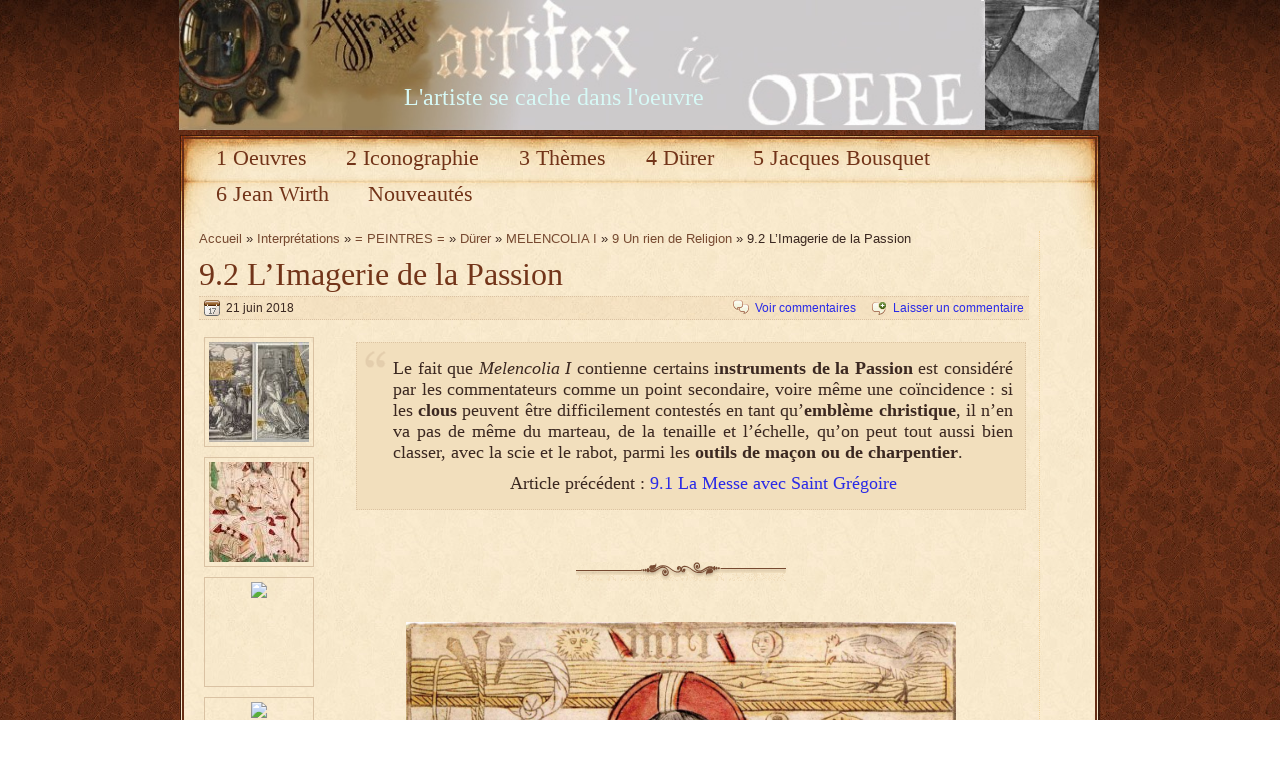

--- FILE ---
content_type: text/html; charset=UTF-8
request_url: https://artifexinopere.com/blog/interpr/peintres/durer/melencolia-i/9-un-rien-de-religion/9-2-limagerie-de-la-passion/
body_size: 17919
content:
<!DOCTYPE html> 
<html lang="fr-FR" >

<head>
	<meta http-equiv="Content-Type" content="text/html; charset=UTF-8" />
	
	<!-- Global site tag (gtag.js) - Google Analytics ajouté le 22/04/2002--> 
<script async src="https://www.googletagmanager.com/gtag/js?id=G-0HXMBW5G2C"></script>
<script>
  window.dataLayer = window.dataLayer || [];
  function gtag(){dataLayer.push(arguments);}
  gtag('js', new Date());

  gtag('config', 'G-0HXMBW5G2C');
</script>


<title>9.2 L&rsquo;Imagerie de la Passion -  9 Un rien de Religion -  - artifexinopere</title>

    <meta http-equiv="content-type" content="text/html; charset=UTF-8" />
	<meta name="viewport" content="width=device-width, initial-scale=0.4, maximum-scale=3.0, minimum-scale=0.4">
			<meta name="description" content="9.2 L&rsquo;Imagerie de la Passion  - Le fait que Melencolia I contienne certains instruments de la Passion est considéré par les commentateurs comme un point secondaire, voire même une coïncidence. La Messe de Saint Grégoire nous fournit la preuve du contraire.
. 9 Un rien de Religion" />
		<meta name="keywords" content=" 9 Un rien de Religion" />
		

	<style type="text/css" media="screen">
		@import url( https://artifexinopere.com/wp-content/themes/aesthete/style.css );
	</style>
	
	<link rel="alternate" type="application/rss+xml" title="RSS 2.0" href="https://artifexinopere.com/feed/" />
	<link rel="alternate" type="text/xml" title="RSS .92" href="https://artifexinopere.com/feed/rss/" />
	<link rel="alternate" type="application/atom+xml" title="Atom 0.3" href="https://artifexinopere.com/feed/atom/" />
	<link rel="pingback" href="https://artifexinopere.com/xmlrpc.php" />

	<script type="text/javascript" src="https://artifexinopere.com/wp-content/themes/aesthete/js/base64.js"></script>

		<link rel='archives' title='janvier 2026' href='https://artifexinopere.com/blog/2026/01/' />
	<link rel='archives' title='décembre 2025' href='https://artifexinopere.com/blog/2025/12/' />
	<link rel='archives' title='novembre 2025' href='https://artifexinopere.com/blog/2025/11/' />
	<link rel='archives' title='septembre 2025' href='https://artifexinopere.com/blog/2025/09/' />
	<link rel='archives' title='août 2025' href='https://artifexinopere.com/blog/2025/08/' />
	<link rel='archives' title='juillet 2025' href='https://artifexinopere.com/blog/2025/07/' />
	<link rel='archives' title='juin 2025' href='https://artifexinopere.com/blog/2025/06/' />
	<link rel='archives' title='mai 2025' href='https://artifexinopere.com/blog/2025/05/' />
	<link rel='archives' title='avril 2025' href='https://artifexinopere.com/blog/2025/04/' />
	<link rel='archives' title='mars 2025' href='https://artifexinopere.com/blog/2025/03/' />
	<link rel='archives' title='février 2025' href='https://artifexinopere.com/blog/2025/02/' />
	<link rel='archives' title='janvier 2025' href='https://artifexinopere.com/blog/2025/01/' />
	<link rel='archives' title='décembre 2024' href='https://artifexinopere.com/blog/2024/12/' />
	<link rel='archives' title='novembre 2024' href='https://artifexinopere.com/blog/2024/11/' />
	<link rel='archives' title='octobre 2024' href='https://artifexinopere.com/blog/2024/10/' />
	<link rel='archives' title='septembre 2024' href='https://artifexinopere.com/blog/2024/09/' />
	<link rel='archives' title='juin 2024' href='https://artifexinopere.com/blog/2024/06/' />
	<link rel='archives' title='avril 2024' href='https://artifexinopere.com/blog/2024/04/' />
	<link rel='archives' title='février 2024' href='https://artifexinopere.com/blog/2024/02/' />
	<link rel='archives' title='janvier 2024' href='https://artifexinopere.com/blog/2024/01/' />
	<link rel='archives' title='décembre 2023' href='https://artifexinopere.com/blog/2023/12/' />
	<link rel='archives' title='novembre 2023' href='https://artifexinopere.com/blog/2023/11/' />
	<link rel='archives' title='octobre 2023' href='https://artifexinopere.com/blog/2023/10/' />
	<link rel='archives' title='août 2023' href='https://artifexinopere.com/blog/2023/08/' />
	<link rel='archives' title='juillet 2023' href='https://artifexinopere.com/blog/2023/07/' />
	<link rel='archives' title='juin 2023' href='https://artifexinopere.com/blog/2023/06/' />
	<link rel='archives' title='mars 2023' href='https://artifexinopere.com/blog/2023/03/' />
	<link rel='archives' title='février 2023' href='https://artifexinopere.com/blog/2023/02/' />
	<link rel='archives' title='décembre 2022' href='https://artifexinopere.com/blog/2022/12/' />
	<link rel='archives' title='novembre 2022' href='https://artifexinopere.com/blog/2022/11/' />
	<link rel='archives' title='septembre 2022' href='https://artifexinopere.com/blog/2022/09/' />
	<link rel='archives' title='juillet 2022' href='https://artifexinopere.com/blog/2022/07/' />
	<link rel='archives' title='juin 2022' href='https://artifexinopere.com/blog/2022/06/' />
	<link rel='archives' title='mai 2022' href='https://artifexinopere.com/blog/2022/05/' />
	<link rel='archives' title='avril 2022' href='https://artifexinopere.com/blog/2022/04/' />
	<link rel='archives' title='mars 2022' href='https://artifexinopere.com/blog/2022/03/' />
	<link rel='archives' title='novembre 2021' href='https://artifexinopere.com/blog/2021/11/' />
	<link rel='archives' title='octobre 2021' href='https://artifexinopere.com/blog/2021/10/' />
	<link rel='archives' title='septembre 2021' href='https://artifexinopere.com/blog/2021/09/' />
	<link rel='archives' title='mai 2021' href='https://artifexinopere.com/blog/2021/05/' />
	<link rel='archives' title='avril 2021' href='https://artifexinopere.com/blog/2021/04/' />
	<link rel='archives' title='mars 2021' href='https://artifexinopere.com/blog/2021/03/' />
	<link rel='archives' title='février 2021' href='https://artifexinopere.com/blog/2021/02/' />
	<link rel='archives' title='décembre 2020' href='https://artifexinopere.com/blog/2020/12/' />
	<link rel='archives' title='novembre 2020' href='https://artifexinopere.com/blog/2020/11/' />
	<link rel='archives' title='octobre 2020' href='https://artifexinopere.com/blog/2020/10/' />
	<link rel='archives' title='septembre 2020' href='https://artifexinopere.com/blog/2020/09/' />
	<link rel='archives' title='août 2020' href='https://artifexinopere.com/blog/2020/08/' />
	<link rel='archives' title='juillet 2020' href='https://artifexinopere.com/blog/2020/07/' />
	<link rel='archives' title='juin 2020' href='https://artifexinopere.com/blog/2020/06/' />
	<link rel='archives' title='mai 2020' href='https://artifexinopere.com/blog/2020/05/' />
	<link rel='archives' title='avril 2020' href='https://artifexinopere.com/blog/2020/04/' />
	<link rel='archives' title='mars 2020' href='https://artifexinopere.com/blog/2020/03/' />
	<link rel='archives' title='février 2020' href='https://artifexinopere.com/blog/2020/02/' />
	<link rel='archives' title='janvier 2020' href='https://artifexinopere.com/blog/2020/01/' />
	<link rel='archives' title='décembre 2019' href='https://artifexinopere.com/blog/2019/12/' />
	<link rel='archives' title='novembre 2019' href='https://artifexinopere.com/blog/2019/11/' />
	<link rel='archives' title='octobre 2019' href='https://artifexinopere.com/blog/2019/10/' />
	<link rel='archives' title='septembre 2019' href='https://artifexinopere.com/blog/2019/09/' />
	<link rel='archives' title='août 2019' href='https://artifexinopere.com/blog/2019/08/' />
	<link rel='archives' title='juillet 2019' href='https://artifexinopere.com/blog/2019/07/' />
	<link rel='archives' title='juin 2019' href='https://artifexinopere.com/blog/2019/06/' />
	<link rel='archives' title='mai 2019' href='https://artifexinopere.com/blog/2019/05/' />
	<link rel='archives' title='mars 2019' href='https://artifexinopere.com/blog/2019/03/' />
	<link rel='archives' title='août 2018' href='https://artifexinopere.com/blog/2018/08/' />
	<link rel='archives' title='juillet 2018' href='https://artifexinopere.com/blog/2018/07/' />
	<link rel='archives' title='juin 2018' href='https://artifexinopere.com/blog/2018/06/' />
	<link rel='archives' title='mai 2018' href='https://artifexinopere.com/blog/2018/05/' />
	<link rel='archives' title='avril 2018' href='https://artifexinopere.com/blog/2018/04/' />
	<link rel='archives' title='mars 2018' href='https://artifexinopere.com/blog/2018/03/' />
	<link rel='archives' title='février 2018' href='https://artifexinopere.com/blog/2018/02/' />
	<link rel='archives' title='janvier 2018' href='https://artifexinopere.com/blog/2018/01/' />
	<link rel='archives' title='décembre 2017' href='https://artifexinopere.com/blog/2017/12/' />
	<link rel='archives' title='novembre 2017' href='https://artifexinopere.com/blog/2017/11/' />
	<link rel='archives' title='août 2017' href='https://artifexinopere.com/blog/2017/08/' />
	<link rel='archives' title='juillet 2017' href='https://artifexinopere.com/blog/2017/07/' />
	<link rel='archives' title='mai 2017' href='https://artifexinopere.com/blog/2017/05/' />
	<link rel='archives' title='avril 2017' href='https://artifexinopere.com/blog/2017/04/' />
	<link rel='archives' title='mars 2017' href='https://artifexinopere.com/blog/2017/03/' />
	<link rel='archives' title='février 2017' href='https://artifexinopere.com/blog/2017/02/' />
	<link rel='archives' title='janvier 2017' href='https://artifexinopere.com/blog/2017/01/' />
	<link rel='archives' title='décembre 2016' href='https://artifexinopere.com/blog/2016/12/' />
	<link rel='archives' title='octobre 2016' href='https://artifexinopere.com/blog/2016/10/' />
	<link rel='archives' title='septembre 2016' href='https://artifexinopere.com/blog/2016/09/' />
	<link rel='archives' title='mai 2016' href='https://artifexinopere.com/blog/2016/05/' />
	<link rel='archives' title='avril 2016' href='https://artifexinopere.com/blog/2016/04/' />
	<link rel='archives' title='mars 2016' href='https://artifexinopere.com/blog/2016/03/' />
	<link rel='archives' title='janvier 2016' href='https://artifexinopere.com/blog/2016/01/' />
	<link rel='archives' title='décembre 2015' href='https://artifexinopere.com/blog/2015/12/' />
	<link rel='archives' title='octobre 2015' href='https://artifexinopere.com/blog/2015/10/' />
	<link rel='archives' title='septembre 2015' href='https://artifexinopere.com/blog/2015/09/' />
	<link rel='archives' title='août 2015' href='https://artifexinopere.com/blog/2015/08/' />
	<link rel='archives' title='juillet 2015' href='https://artifexinopere.com/blog/2015/07/' />
	<link rel='archives' title='juin 2015' href='https://artifexinopere.com/blog/2015/06/' />
	<link rel='archives' title='mai 2015' href='https://artifexinopere.com/blog/2015/05/' />
	<link rel='archives' title='avril 2015' href='https://artifexinopere.com/blog/2015/04/' />
	<link rel='archives' title='mars 2015' href='https://artifexinopere.com/blog/2015/03/' />
	<link rel='archives' title='décembre 2014' href='https://artifexinopere.com/blog/2014/12/' />
	<link rel='archives' title='novembre 2014' href='https://artifexinopere.com/blog/2014/11/' />
	<link rel='archives' title='octobre 2014' href='https://artifexinopere.com/blog/2014/10/' />
	<link rel='archives' title='septembre 2014' href='https://artifexinopere.com/blog/2014/09/' />
	<link rel='archives' title='août 2014' href='https://artifexinopere.com/blog/2014/08/' />
	<link rel='archives' title='avril 2014' href='https://artifexinopere.com/blog/2014/04/' />
	<link rel='archives' title='mars 2014' href='https://artifexinopere.com/blog/2014/03/' />
	<link rel='archives' title='janvier 2014' href='https://artifexinopere.com/blog/2014/01/' />
	<link rel='archives' title='décembre 2013' href='https://artifexinopere.com/blog/2013/12/' />
	<link rel='archives' title='novembre 2013' href='https://artifexinopere.com/blog/2013/11/' />
	<link rel='archives' title='août 2013' href='https://artifexinopere.com/blog/2013/08/' />
	<link rel='archives' title='décembre 2012' href='https://artifexinopere.com/blog/2012/12/' />
	<link rel='archives' title='novembre 2012' href='https://artifexinopere.com/blog/2012/11/' />
	<link rel='archives' title='octobre 2012' href='https://artifexinopere.com/blog/2012/10/' />
	<link rel='archives' title='septembre 2012' href='https://artifexinopere.com/blog/2012/09/' />
	<link rel='archives' title='août 2012' href='https://artifexinopere.com/blog/2012/08/' />
	<link rel='archives' title='juillet 2012' href='https://artifexinopere.com/blog/2012/07/' />
	<link rel='archives' title='juin 2012' href='https://artifexinopere.com/blog/2012/06/' />
	<link rel='archives' title='avril 2012' href='https://artifexinopere.com/blog/2012/04/' />
	<link rel='archives' title='décembre 2011' href='https://artifexinopere.com/blog/2011/12/' />
	<link rel='archives' title='novembre 2011' href='https://artifexinopere.com/blog/2011/11/' />
	<link rel='archives' title='octobre 2011' href='https://artifexinopere.com/blog/2011/10/' />
	<link rel='archives' title='septembre 2011' href='https://artifexinopere.com/blog/2011/09/' />
	<link rel='archives' title='août 2011' href='https://artifexinopere.com/blog/2011/08/' />
	<link rel='archives' title='juillet 2011' href='https://artifexinopere.com/blog/2011/07/' />
	<link rel='archives' title='mai 2011' href='https://artifexinopere.com/blog/2011/05/' />
	<link rel='archives' title='avril 2011' href='https://artifexinopere.com/blog/2011/04/' />
	<link rel='archives' title='février 2011' href='https://artifexinopere.com/blog/2011/02/' />
	<link rel='archives' title='janvier 2011' href='https://artifexinopere.com/blog/2011/01/' />
		<meta name='robots' content='max-image-preview:large' />
<link rel="alternate" type="application/rss+xml" title="artifexinopere &raquo; 9.2 L&rsquo;Imagerie de la Passion Flux des commentaires" href="https://artifexinopere.com/blog/interpr/peintres/durer/melencolia-i/9-un-rien-de-religion/9-2-limagerie-de-la-passion/feed/" />
<link rel="alternate" title="oEmbed (JSON)" type="application/json+oembed" href="https://artifexinopere.com/wp-json/oembed/1.0/embed?url=https%3A%2F%2Fartifexinopere.com%2Fblog%2Finterpr%2Fpeintres%2Fdurer%2Fmelencolia-i%2F9-un-rien-de-religion%2F9-2-limagerie-de-la-passion%2F" />
<link rel="alternate" title="oEmbed (XML)" type="text/xml+oembed" href="https://artifexinopere.com/wp-json/oembed/1.0/embed?url=https%3A%2F%2Fartifexinopere.com%2Fblog%2Finterpr%2Fpeintres%2Fdurer%2Fmelencolia-i%2F9-un-rien-de-religion%2F9-2-limagerie-de-la-passion%2F&#038;format=xml" />
		
	<style id='wp-img-auto-sizes-contain-inline-css' type='text/css'>
img:is([sizes=auto i],[sizes^="auto," i]){contain-intrinsic-size:3000px 1500px}
/*# sourceURL=wp-img-auto-sizes-contain-inline-css */
</style>
<style id='wp-emoji-styles-inline-css' type='text/css'>

	img.wp-smiley, img.emoji {
		display: inline !important;
		border: none !important;
		box-shadow: none !important;
		height: 1em !important;
		width: 1em !important;
		margin: 0 0.07em !important;
		vertical-align: -0.1em !important;
		background: none !important;
		padding: 0 !important;
	}
/*# sourceURL=wp-emoji-styles-inline-css */
</style>
<style id='wp-block-library-inline-css' type='text/css'>
:root{--wp-block-synced-color:#7a00df;--wp-block-synced-color--rgb:122,0,223;--wp-bound-block-color:var(--wp-block-synced-color);--wp-editor-canvas-background:#ddd;--wp-admin-theme-color:#007cba;--wp-admin-theme-color--rgb:0,124,186;--wp-admin-theme-color-darker-10:#006ba1;--wp-admin-theme-color-darker-10--rgb:0,107,160.5;--wp-admin-theme-color-darker-20:#005a87;--wp-admin-theme-color-darker-20--rgb:0,90,135;--wp-admin-border-width-focus:2px}@media (min-resolution:192dpi){:root{--wp-admin-border-width-focus:1.5px}}.wp-element-button{cursor:pointer}:root .has-very-light-gray-background-color{background-color:#eee}:root .has-very-dark-gray-background-color{background-color:#313131}:root .has-very-light-gray-color{color:#eee}:root .has-very-dark-gray-color{color:#313131}:root .has-vivid-green-cyan-to-vivid-cyan-blue-gradient-background{background:linear-gradient(135deg,#00d084,#0693e3)}:root .has-purple-crush-gradient-background{background:linear-gradient(135deg,#34e2e4,#4721fb 50%,#ab1dfe)}:root .has-hazy-dawn-gradient-background{background:linear-gradient(135deg,#faaca8,#dad0ec)}:root .has-subdued-olive-gradient-background{background:linear-gradient(135deg,#fafae1,#67a671)}:root .has-atomic-cream-gradient-background{background:linear-gradient(135deg,#fdd79a,#004a59)}:root .has-nightshade-gradient-background{background:linear-gradient(135deg,#330968,#31cdcf)}:root .has-midnight-gradient-background{background:linear-gradient(135deg,#020381,#2874fc)}:root{--wp--preset--font-size--normal:16px;--wp--preset--font-size--huge:42px}.has-regular-font-size{font-size:1em}.has-larger-font-size{font-size:2.625em}.has-normal-font-size{font-size:var(--wp--preset--font-size--normal)}.has-huge-font-size{font-size:var(--wp--preset--font-size--huge)}.has-text-align-center{text-align:center}.has-text-align-left{text-align:left}.has-text-align-right{text-align:right}.has-fit-text{white-space:nowrap!important}#end-resizable-editor-section{display:none}.aligncenter{clear:both}.items-justified-left{justify-content:flex-start}.items-justified-center{justify-content:center}.items-justified-right{justify-content:flex-end}.items-justified-space-between{justify-content:space-between}.screen-reader-text{border:0;clip-path:inset(50%);height:1px;margin:-1px;overflow:hidden;padding:0;position:absolute;width:1px;word-wrap:normal!important}.screen-reader-text:focus{background-color:#ddd;clip-path:none;color:#444;display:block;font-size:1em;height:auto;left:5px;line-height:normal;padding:15px 23px 14px;text-decoration:none;top:5px;width:auto;z-index:100000}html :where(.has-border-color){border-style:solid}html :where([style*=border-top-color]){border-top-style:solid}html :where([style*=border-right-color]){border-right-style:solid}html :where([style*=border-bottom-color]){border-bottom-style:solid}html :where([style*=border-left-color]){border-left-style:solid}html :where([style*=border-width]){border-style:solid}html :where([style*=border-top-width]){border-top-style:solid}html :where([style*=border-right-width]){border-right-style:solid}html :where([style*=border-bottom-width]){border-bottom-style:solid}html :where([style*=border-left-width]){border-left-style:solid}html :where(img[class*=wp-image-]){height:auto;max-width:100%}:where(figure){margin:0 0 1em}html :where(.is-position-sticky){--wp-admin--admin-bar--position-offset:var(--wp-admin--admin-bar--height,0px)}@media screen and (max-width:600px){html :where(.is-position-sticky){--wp-admin--admin-bar--position-offset:0px}}

/*# sourceURL=wp-block-library-inline-css */
</style><style id='global-styles-inline-css' type='text/css'>
:root{--wp--preset--aspect-ratio--square: 1;--wp--preset--aspect-ratio--4-3: 4/3;--wp--preset--aspect-ratio--3-4: 3/4;--wp--preset--aspect-ratio--3-2: 3/2;--wp--preset--aspect-ratio--2-3: 2/3;--wp--preset--aspect-ratio--16-9: 16/9;--wp--preset--aspect-ratio--9-16: 9/16;--wp--preset--color--black: #000000;--wp--preset--color--cyan-bluish-gray: #abb8c3;--wp--preset--color--white: #ffffff;--wp--preset--color--pale-pink: #f78da7;--wp--preset--color--vivid-red: #cf2e2e;--wp--preset--color--luminous-vivid-orange: #ff6900;--wp--preset--color--luminous-vivid-amber: #fcb900;--wp--preset--color--light-green-cyan: #7bdcb5;--wp--preset--color--vivid-green-cyan: #00d084;--wp--preset--color--pale-cyan-blue: #8ed1fc;--wp--preset--color--vivid-cyan-blue: #0693e3;--wp--preset--color--vivid-purple: #9b51e0;--wp--preset--gradient--vivid-cyan-blue-to-vivid-purple: linear-gradient(135deg,rgb(6,147,227) 0%,rgb(155,81,224) 100%);--wp--preset--gradient--light-green-cyan-to-vivid-green-cyan: linear-gradient(135deg,rgb(122,220,180) 0%,rgb(0,208,130) 100%);--wp--preset--gradient--luminous-vivid-amber-to-luminous-vivid-orange: linear-gradient(135deg,rgb(252,185,0) 0%,rgb(255,105,0) 100%);--wp--preset--gradient--luminous-vivid-orange-to-vivid-red: linear-gradient(135deg,rgb(255,105,0) 0%,rgb(207,46,46) 100%);--wp--preset--gradient--very-light-gray-to-cyan-bluish-gray: linear-gradient(135deg,rgb(238,238,238) 0%,rgb(169,184,195) 100%);--wp--preset--gradient--cool-to-warm-spectrum: linear-gradient(135deg,rgb(74,234,220) 0%,rgb(151,120,209) 20%,rgb(207,42,186) 40%,rgb(238,44,130) 60%,rgb(251,105,98) 80%,rgb(254,248,76) 100%);--wp--preset--gradient--blush-light-purple: linear-gradient(135deg,rgb(255,206,236) 0%,rgb(152,150,240) 100%);--wp--preset--gradient--blush-bordeaux: linear-gradient(135deg,rgb(254,205,165) 0%,rgb(254,45,45) 50%,rgb(107,0,62) 100%);--wp--preset--gradient--luminous-dusk: linear-gradient(135deg,rgb(255,203,112) 0%,rgb(199,81,192) 50%,rgb(65,88,208) 100%);--wp--preset--gradient--pale-ocean: linear-gradient(135deg,rgb(255,245,203) 0%,rgb(182,227,212) 50%,rgb(51,167,181) 100%);--wp--preset--gradient--electric-grass: linear-gradient(135deg,rgb(202,248,128) 0%,rgb(113,206,126) 100%);--wp--preset--gradient--midnight: linear-gradient(135deg,rgb(2,3,129) 0%,rgb(40,116,252) 100%);--wp--preset--font-size--small: 13px;--wp--preset--font-size--medium: 20px;--wp--preset--font-size--large: 36px;--wp--preset--font-size--x-large: 42px;--wp--preset--spacing--20: 0.44rem;--wp--preset--spacing--30: 0.67rem;--wp--preset--spacing--40: 1rem;--wp--preset--spacing--50: 1.5rem;--wp--preset--spacing--60: 2.25rem;--wp--preset--spacing--70: 3.38rem;--wp--preset--spacing--80: 5.06rem;--wp--preset--shadow--natural: 6px 6px 9px rgba(0, 0, 0, 0.2);--wp--preset--shadow--deep: 12px 12px 50px rgba(0, 0, 0, 0.4);--wp--preset--shadow--sharp: 6px 6px 0px rgba(0, 0, 0, 0.2);--wp--preset--shadow--outlined: 6px 6px 0px -3px rgb(255, 255, 255), 6px 6px rgb(0, 0, 0);--wp--preset--shadow--crisp: 6px 6px 0px rgb(0, 0, 0);}:where(.is-layout-flex){gap: 0.5em;}:where(.is-layout-grid){gap: 0.5em;}body .is-layout-flex{display: flex;}.is-layout-flex{flex-wrap: wrap;align-items: center;}.is-layout-flex > :is(*, div){margin: 0;}body .is-layout-grid{display: grid;}.is-layout-grid > :is(*, div){margin: 0;}:where(.wp-block-columns.is-layout-flex){gap: 2em;}:where(.wp-block-columns.is-layout-grid){gap: 2em;}:where(.wp-block-post-template.is-layout-flex){gap: 1.25em;}:where(.wp-block-post-template.is-layout-grid){gap: 1.25em;}.has-black-color{color: var(--wp--preset--color--black) !important;}.has-cyan-bluish-gray-color{color: var(--wp--preset--color--cyan-bluish-gray) !important;}.has-white-color{color: var(--wp--preset--color--white) !important;}.has-pale-pink-color{color: var(--wp--preset--color--pale-pink) !important;}.has-vivid-red-color{color: var(--wp--preset--color--vivid-red) !important;}.has-luminous-vivid-orange-color{color: var(--wp--preset--color--luminous-vivid-orange) !important;}.has-luminous-vivid-amber-color{color: var(--wp--preset--color--luminous-vivid-amber) !important;}.has-light-green-cyan-color{color: var(--wp--preset--color--light-green-cyan) !important;}.has-vivid-green-cyan-color{color: var(--wp--preset--color--vivid-green-cyan) !important;}.has-pale-cyan-blue-color{color: var(--wp--preset--color--pale-cyan-blue) !important;}.has-vivid-cyan-blue-color{color: var(--wp--preset--color--vivid-cyan-blue) !important;}.has-vivid-purple-color{color: var(--wp--preset--color--vivid-purple) !important;}.has-black-background-color{background-color: var(--wp--preset--color--black) !important;}.has-cyan-bluish-gray-background-color{background-color: var(--wp--preset--color--cyan-bluish-gray) !important;}.has-white-background-color{background-color: var(--wp--preset--color--white) !important;}.has-pale-pink-background-color{background-color: var(--wp--preset--color--pale-pink) !important;}.has-vivid-red-background-color{background-color: var(--wp--preset--color--vivid-red) !important;}.has-luminous-vivid-orange-background-color{background-color: var(--wp--preset--color--luminous-vivid-orange) !important;}.has-luminous-vivid-amber-background-color{background-color: var(--wp--preset--color--luminous-vivid-amber) !important;}.has-light-green-cyan-background-color{background-color: var(--wp--preset--color--light-green-cyan) !important;}.has-vivid-green-cyan-background-color{background-color: var(--wp--preset--color--vivid-green-cyan) !important;}.has-pale-cyan-blue-background-color{background-color: var(--wp--preset--color--pale-cyan-blue) !important;}.has-vivid-cyan-blue-background-color{background-color: var(--wp--preset--color--vivid-cyan-blue) !important;}.has-vivid-purple-background-color{background-color: var(--wp--preset--color--vivid-purple) !important;}.has-black-border-color{border-color: var(--wp--preset--color--black) !important;}.has-cyan-bluish-gray-border-color{border-color: var(--wp--preset--color--cyan-bluish-gray) !important;}.has-white-border-color{border-color: var(--wp--preset--color--white) !important;}.has-pale-pink-border-color{border-color: var(--wp--preset--color--pale-pink) !important;}.has-vivid-red-border-color{border-color: var(--wp--preset--color--vivid-red) !important;}.has-luminous-vivid-orange-border-color{border-color: var(--wp--preset--color--luminous-vivid-orange) !important;}.has-luminous-vivid-amber-border-color{border-color: var(--wp--preset--color--luminous-vivid-amber) !important;}.has-light-green-cyan-border-color{border-color: var(--wp--preset--color--light-green-cyan) !important;}.has-vivid-green-cyan-border-color{border-color: var(--wp--preset--color--vivid-green-cyan) !important;}.has-pale-cyan-blue-border-color{border-color: var(--wp--preset--color--pale-cyan-blue) !important;}.has-vivid-cyan-blue-border-color{border-color: var(--wp--preset--color--vivid-cyan-blue) !important;}.has-vivid-purple-border-color{border-color: var(--wp--preset--color--vivid-purple) !important;}.has-vivid-cyan-blue-to-vivid-purple-gradient-background{background: var(--wp--preset--gradient--vivid-cyan-blue-to-vivid-purple) !important;}.has-light-green-cyan-to-vivid-green-cyan-gradient-background{background: var(--wp--preset--gradient--light-green-cyan-to-vivid-green-cyan) !important;}.has-luminous-vivid-amber-to-luminous-vivid-orange-gradient-background{background: var(--wp--preset--gradient--luminous-vivid-amber-to-luminous-vivid-orange) !important;}.has-luminous-vivid-orange-to-vivid-red-gradient-background{background: var(--wp--preset--gradient--luminous-vivid-orange-to-vivid-red) !important;}.has-very-light-gray-to-cyan-bluish-gray-gradient-background{background: var(--wp--preset--gradient--very-light-gray-to-cyan-bluish-gray) !important;}.has-cool-to-warm-spectrum-gradient-background{background: var(--wp--preset--gradient--cool-to-warm-spectrum) !important;}.has-blush-light-purple-gradient-background{background: var(--wp--preset--gradient--blush-light-purple) !important;}.has-blush-bordeaux-gradient-background{background: var(--wp--preset--gradient--blush-bordeaux) !important;}.has-luminous-dusk-gradient-background{background: var(--wp--preset--gradient--luminous-dusk) !important;}.has-pale-ocean-gradient-background{background: var(--wp--preset--gradient--pale-ocean) !important;}.has-electric-grass-gradient-background{background: var(--wp--preset--gradient--electric-grass) !important;}.has-midnight-gradient-background{background: var(--wp--preset--gradient--midnight) !important;}.has-small-font-size{font-size: var(--wp--preset--font-size--small) !important;}.has-medium-font-size{font-size: var(--wp--preset--font-size--medium) !important;}.has-large-font-size{font-size: var(--wp--preset--font-size--large) !important;}.has-x-large-font-size{font-size: var(--wp--preset--font-size--x-large) !important;}
/*# sourceURL=global-styles-inline-css */
</style>

<style id='classic-theme-styles-inline-css' type='text/css'>
/*! This file is auto-generated */
.wp-block-button__link{color:#fff;background-color:#32373c;border-radius:9999px;box-shadow:none;text-decoration:none;padding:calc(.667em + 2px) calc(1.333em + 2px);font-size:1.125em}.wp-block-file__button{background:#32373c;color:#fff;text-decoration:none}
/*# sourceURL=/wp-includes/css/classic-themes.min.css */
</style>
<link rel='stylesheet' id='wp-paginate-css' href='https://artifexinopere.com/wp-content/plugins/wp-paginate/css/wp-paginate.css?ver=2.2.4' type='text/css' media='screen' />
<link rel='stylesheet' id='dtree.css-css' href='https://artifexinopere.com/wp-content/plugins/wp-dtree-30/wp-dtree.min.css?ver=4.4.5' type='text/css' media='all' />
<script type="text/javascript" src="https://artifexinopere.com/wp-includes/js/jquery/jquery.min.js?ver=3.7.1" id="jquery-core-js"></script>
<script type="text/javascript" src="https://artifexinopere.com/wp-includes/js/jquery/jquery-migrate.min.js?ver=3.4.1" id="jquery-migrate-js"></script>
<script type="text/javascript" src="https://artifexinopere.com/wp-content/plugins/wp-image-zoooom/assets/js/jquery.image_zoom.min.js?ver=1.60" id="image_zoooom-js" defer="defer" data-wp-strategy="defer" fetchpriority="low"></script>
<script type="text/javascript" id="image_zoooom-init-js-extra">
/* <![CDATA[ */
var IZ = {"options":{"lensShape":"round","zoomType":"lens","lensSize":600,"borderSize":1,"borderColour":"#ffffff","cursor":"zoom-in","lensFadeIn":500,"tint":"true","tintColour":"#ffffff","tintOpacity":0.1000000000000000055511151231257827021181583404541015625},"with_woocommerce":"0","exchange_thumbnails":"0","enable_mobile":"1","woo_categories":"0","woo_slider":"0","enable_surecart":"0"};
//# sourceURL=image_zoooom-init-js-extra
/* ]]> */
</script>
<script type="text/javascript" src="https://artifexinopere.com/wp-content/plugins/wp-image-zoooom/assets/js/image_zoom-init.js?ver=1.60" id="image_zoooom-init-js" defer="defer" data-wp-strategy="defer" fetchpriority="low"></script>
<script type="text/javascript" id="dtree-js-extra">
/* <![CDATA[ */
var WPdTreeSettings = {"animate":"1","duration":"250","imgurl":"https://artifexinopere.com/wp-content/plugins/wp-dtree-30/"};
//# sourceURL=dtree-js-extra
/* ]]> */
</script>
<script type="text/javascript" src="https://artifexinopere.com/wp-content/plugins/wp-dtree-30/wp-dtree.min.js?ver=4.4.5" id="dtree-js"></script>
<link rel="https://api.w.org/" href="https://artifexinopere.com/wp-json/" /><link rel="alternate" title="JSON" type="application/json" href="https://artifexinopere.com/wp-json/wp/v2/posts/7050" /><link rel="EditURI" type="application/rsd+xml" title="RSD" href="https://artifexinopere.com/xmlrpc.php?rsd" />
<meta name="generator" content="WordPress 6.9" />
<link rel="canonical" href="https://artifexinopere.com/blog/interpr/peintres/durer/melencolia-i/9-un-rien-de-religion/9-2-limagerie-de-la-passion/" />
<link rel='shortlink' href='https://artifexinopere.com/?p=7050' />
<style type="text/css">img.zoooom,.zoooom img{padding:0!important;}</style><script type="text/javascript"></script>


<script type="text/javascript">

  var _gaq = _gaq || [];
  _gaq.push(['_setAccount', 'UA-21153333-1']);
  _gaq.push(['_trackPageview']);

  (function() {
    var ga = document.createElement('script'); ga.type = 'text/javascript'; ga.async = true;
    ga.src = ('https:' == document.location.protocol ? 'https://ssl' : 'http://www') + '.google-analytics.com/ga.js';
    var s = document.getElementsByTagName('script')[0]; s.parentNode.insertBefore(ga, s);
  })();

</script>
</head>

<body>
<div id="page">
	<div id="wrapper">

					<div id="header">
				<div class="containerphil">
				<a href="https://artifexinopere.com" class="headerimg" style="width:920px;">
				

											<img src="https://artifexinopere.com/wp-content/themes/aesthete/img/head-s.jpg" width="920" height="130" border="0" class="headerimg" />
									</a>
									
							<div class="description">L&#039;artiste se cache dans l&#039;oeuvre</div>
					
								</div>

			</div>
		

		<div id="whitepage">
			<div id="whitepagesidebg">
				<div id="whitepagetopbg">
					<div id="whitepagebottombg">
						<div id="navdiv">
						<ul id="nav">
		<!--			
				<li class="current_page_item"><a href="https://artifexinopere.com/">Accueil</a></li>
				    -->
			<li class="page_item page-item-265"><a href="https://artifexinopere.com/">1 Oeuvres</a></li>
<li class="page_item page-item-14027"><a href="https://artifexinopere.com/2-iconographie/">2 Iconographie</a></li>
<li class="page_item page-item-9941"><a href="https://artifexinopere.com/2-themes/">3 Thèmes</a></li>
<li class="page_item page-item-6952"><a href="https://artifexinopere.com/durer/">4 Dürer</a></li>
<li class="page_item page-item-3114"><a href="https://artifexinopere.com/la-page-de-jacques-bousquet/">5 Jacques Bousquet</a></li>
<li class="page_item page-item-39733"><a href="https://artifexinopere.com/6-jean-wirth/">6 Jean Wirth</a></li>
<li class="page_item page-item-26553"><a href="https://artifexinopere.com/7-archives/">Nouveautés</a></li>
						</ul>
						<div class="clear"></div>
						</div>


<!-- end header --><div id="leftcontentphil">

<!-- -->


	<div id="postpath">
		<a title="Goto homepage" href="https://artifexinopere.com/">Accueil</a>
		&raquo; <a href="https://artifexinopere.com/blog/category/interpr/">Interprétations</a> &raquo; <a href="https://artifexinopere.com/blog/category/interpr/peintres/">= PEINTRES =</a> &raquo; <a href="https://artifexinopere.com/blog/category/interpr/peintres/durer/">Dürer</a> &raquo; <a href="https://artifexinopere.com/blog/category/interpr/peintres/durer/melencolia-i/">MELENCOLIA I</a> &raquo; <a href="https://artifexinopere.com/blog/category/interpr/peintres/durer/melencolia-i/9-un-rien-de-religion/">9 Un rien de Religion</a>		&raquo; 9.2 L&rsquo;Imagerie de la Passion	</div>


	<div class="post">
		 <h1 id="post-7050"><a href="https://artifexinopere.com/blog/interpr/peintres/durer/melencolia-i/9-un-rien-de-religion/9-2-limagerie-de-la-passion/" rel="bookmark">9.2 L&rsquo;Imagerie de la Passion</a></h1>
					<div class="info">
				<span class="date">21 juin 2018</span>
				<div class="act">
											<span class="comments"><a href="#comments">Voir commentaires</a></span>
						<span class="addcomment"><a href="#respond">Laisser un commentaire</a></span>
															<div class="clear"></div>
				</div>
				<div class="clear"></div>
			</div>
		
		<div class="content">
								<div xclass="catalogitem">
						<div class="images" style="width: 122px;">
								
	<a href="/wp-content/uploads/2018/06/Melencolia_Messe_Comparaison_composition-2-e1529475860349.jpg" rel="lightbox[7050]" class="agallery wp-caption alignnone" title="9.2 L&rsquo;Imagerie de la Passion" 
		style="width: 100px; height:100px; margin:10px 10px 0px 0px">
					<img src="https://artifexinopere.com/wp-content/uploads/ThumbCache/49f5eda0028e04708cb85e9bf0d4dcef.jpg" class="thumb" 
				style="padding-top:0px !important; padding-bottom:0px"
			/>
					</a>

									
	<a href="/wp-content/uploads/2018/06/Der_Schmerzensmann_mit_den_Arma_Christi_Ulm-1470-80-Germanisches-Nationalmuseum-Nurnberg-e1529475928999.jpg" rel="lightbox[7050]" class="agallery wp-caption alignnone" title="9.2 L&rsquo;Imagerie de la Passion" 
		style="width: 100px; height:100px; margin:10px 10px 0px 0px">
					<img src="https://artifexinopere.com/wp-content/uploads/ThumbCache/092a147f274c3ffe19df755605d56a82.jpg" class="thumb" 
				style="padding-top:0px !important; padding-bottom:0px"
			/>
					</a>

									
	<a href="/wp-content/uploads/2018/06/Tubinger-Hausbuch-1430-80-bibliotheque-de-luniversite-de-Tubingen-e1529475903479.jpg" rel="lightbox[7050]" class="agallery wp-caption alignnone" title="9.2 L&rsquo;Imagerie de la Passion" 
		style="width: 100px; height:100px; margin:10px 10px 0px 0px">
					<img src="<br />
<b>Warning</b>:  filemtime(): stat failed for wp-content/uploads/2018/06/Tubinger-Hausbuch-1430-80-bibliotheque-de-luniversite-de-Tubingen-e1529475903479.jpg in <b>/datas/vol1/nirdz.net/var/www/artifexinopere.com/wp-content/themes/aesthete/_thumbnailing.php</b> on line <b>83</b><br />
<br />
<b>Warning</b>:  mime_content_type(wp-content/uploads/2018/06/Tubinger-Hausbuch-1430-80-bibliotheque-de-luniversite-de-Tubingen-e1529475903479.jpg): failed to open stream: No such file or directory in <b>/datas/vol1/nirdz.net/var/www/artifexinopere.com/wp-content/themes/aesthete/_thumbnailing.php</b> on line <b>394</b><br />
<br />
<b>Warning</b>:  finfo_file(wp-content/uploads/2018/06/Tubinger-Hausbuch-1430-80-bibliotheque-de-luniversite-de-Tubingen-e1529475903479.jpg): failed to open stream: No such file or directory in <b>/datas/vol1/nirdz.net/var/www/artifexinopere.com/wp-content/themes/aesthete/_thumbnailing.php</b> on line <b>401</b><br />
<br />
<b>Warning</b>:  mime_content_type(wp-content/uploads/2018/06/Tubinger-Hausbuch-1430-80-bibliotheque-de-luniversite-de-Tubingen-e1529475903479.jpg): failed to open stream: No such file or directory in <b>/datas/vol1/nirdz.net/var/www/artifexinopere.com/wp-content/themes/aesthete/_thumbnailing.php</b> on line <b>394</b><br />
<br />
<b>Warning</b>:  finfo_file(wp-content/uploads/2018/06/Tubinger-Hausbuch-1430-80-bibliotheque-de-luniversite-de-Tubingen-e1529475903479.jpg): failed to open stream: No such file or directory in <b>/datas/vol1/nirdz.net/var/www/artifexinopere.com/wp-content/themes/aesthete/_thumbnailing.php</b> on line <b>401</b><br />
https://artifexinopere.com/wp-content/uploads/ThumbCache/ac2c6aea2a9bad904b8d5ba5bd146640.jpg" class="thumb" 
				style="padding-top:0px !important; padding-bottom:0px"
			/>
					</a>

									
	<a href="/wp-content/uploads/2018/06/Les-enfants-de-Saturne-Tubinger-Hausbuch-1430-80-bibliotheque-de-luniversite-de-Tubingen-christ-etoile.jpg" rel="lightbox[7050]" class="agallery wp-caption alignnone" title="9.2 L&rsquo;Imagerie de la Passion" 
		style="width: 100px; height:100px; margin:10px 10px 0px 0px">
					<img src="<br />
<b>Warning</b>:  filemtime(): stat failed for wp-content/uploads/2018/06/Les-enfants-de-Saturne-Tubinger-Hausbuch-1430-80-bibliotheque-de-luniversite-de-Tubingen-christ-etoile.jpg in <b>/datas/vol1/nirdz.net/var/www/artifexinopere.com/wp-content/themes/aesthete/_thumbnailing.php</b> on line <b>83</b><br />
<br />
<b>Warning</b>:  mime_content_type(wp-content/uploads/2018/06/Les-enfants-de-Saturne-Tubinger-Hausbuch-1430-80-bibliotheque-de-luniversite-de-Tubingen-christ-etoile.jpg): failed to open stream: No such file or directory in <b>/datas/vol1/nirdz.net/var/www/artifexinopere.com/wp-content/themes/aesthete/_thumbnailing.php</b> on line <b>394</b><br />
<br />
<b>Warning</b>:  finfo_file(wp-content/uploads/2018/06/Les-enfants-de-Saturne-Tubinger-Hausbuch-1430-80-bibliotheque-de-luniversite-de-Tubingen-christ-etoile.jpg): failed to open stream: No such file or directory in <b>/datas/vol1/nirdz.net/var/www/artifexinopere.com/wp-content/themes/aesthete/_thumbnailing.php</b> on line <b>401</b><br />
<br />
<b>Warning</b>:  mime_content_type(wp-content/uploads/2018/06/Les-enfants-de-Saturne-Tubinger-Hausbuch-1430-80-bibliotheque-de-luniversite-de-Tubingen-christ-etoile.jpg): failed to open stream: No such file or directory in <b>/datas/vol1/nirdz.net/var/www/artifexinopere.com/wp-content/themes/aesthete/_thumbnailing.php</b> on line <b>394</b><br />
<br />
<b>Warning</b>:  finfo_file(wp-content/uploads/2018/06/Les-enfants-de-Saturne-Tubinger-Hausbuch-1430-80-bibliotheque-de-luniversite-de-Tubingen-christ-etoile.jpg): failed to open stream: No such file or directory in <b>/datas/vol1/nirdz.net/var/www/artifexinopere.com/wp-content/themes/aesthete/_thumbnailing.php</b> on line <b>401</b><br />
https://artifexinopere.com/wp-content/uploads/ThumbCache/9d19b82d7968487e24af602bc02b1459.jpg" class="thumb" 
				style="padding-top:0px !important; padding-bottom:0px"
			/>
					</a>

									
	<a href="/wp-content/uploads/2018/06/Melencolia_Messe_Comparaison_composition-1-e1529475852788.jpg" rel="lightbox[7050]" class="agallery wp-caption alignnone" title="9.2 L&rsquo;Imagerie de la Passion" 
		style="width: 100px; height:100px; margin:10px 10px 0px 0px">
					<img src="https://artifexinopere.com/wp-content/uploads/ThumbCache/b163114b28a3e2be5862d46f258d1236.jpg" class="thumb" 
				style="padding-top:0px !important; padding-bottom:0px"
			/>
					</a>

									
	<a href="/wp-content/uploads/2018/06/Schongauer-Resurrection-1479-80-e1529475895975.jpg" rel="lightbox[7050]" class="agallery wp-caption alignnone" title="9.2 L&rsquo;Imagerie de la Passion" 
		style="width: 100px; height:100px; margin:10px 10px 0px 0px">
					<img src="https://artifexinopere.com/wp-content/uploads/ThumbCache/4cd6b8b2831aeeb6dda882cca6fc0484.jpg" class="thumb" 
				style="padding-top:0px !important; padding-bottom:0px"
			/>
					</a>

									
	<a href="/wp-content/uploads/2018/06/Durer-Resurrection-Grande-Passion-1512-e1529475936615.jpg" rel="lightbox[7050]" class="agallery wp-caption alignnone" title="9.2 L&rsquo;Imagerie de la Passion" 
		style="width: 100px; height:100px; margin:10px 10px 0px 0px">
					<img src="https://artifexinopere.com/wp-content/uploads/ThumbCache/098eb0330349a26f658d4d2daef26ecb.jpg" class="thumb" 
				style="padding-top:0px !important; padding-bottom:0px"
			/>
					</a>

									
	<a href="/wp-content/uploads/2018/06/Melencolia_Messe_Comparaison_verticale_1-e1529475880473.jpg" rel="lightbox[7050]" class="agallery wp-caption alignnone" title="9.2 L&rsquo;Imagerie de la Passion" 
		style="width: 100px; height:100px; margin:10px 10px 0px 0px">
					<img src="https://artifexinopere.com/wp-content/uploads/ThumbCache/f298cb4431d47fe03f06947d4466156e.jpg" class="thumb" 
				style="padding-top:0px !important; padding-bottom:0px"
			/>
					</a>

									
	<a href="/wp-content/uploads/2018/06/Durer-BD-10-INRI-Retable-des-Sept-Douleurs-Deploration-vers-1500-.jpg" rel="lightbox[7050]" class="agallery wp-caption alignnone" title="9.2 L&rsquo;Imagerie de la Passion" 
		style="width: 100px; height:100px; margin:10px 10px 0px 0px">
					<img src="https://artifexinopere.com/wp-content/uploads/ThumbCache/6255de7812830157355efc305ad4d220.jpg" class="thumb" 
				style="padding-top:0px !important; padding-bottom:0px"
			/>
					</a>

									
	<a href="/wp-content/uploads/2018/06/Melencolia_ardoiseJPG-e1529505923182.jpg" rel="lightbox[7050]" class="agallery wp-caption alignnone" title="9.2 L&rsquo;Imagerie de la Passion" 
		style="width: 100px; height:100px; margin:10px 10px 0px 0px">
					<img src="https://artifexinopere.com/wp-content/uploads/ThumbCache/a01936f2af89ef61b8bc382c1fc9c033.jpg" class="thumb" 
				style="padding-top:0px !important; padding-bottom:0px"
			/>
					</a>

									
	<a href="/wp-content/uploads/2018/06/Melencolia_Messe_Comparaison_compas.jpg" rel="lightbox[7050]" class="agallery wp-caption alignnone" title="9.2 L&rsquo;Imagerie de la Passion" 
		style="width: 100px; height:100px; margin:10px 10px 0px 0px">
					<img src="https://artifexinopere.com/wp-content/uploads/ThumbCache/e732da55a985282f494ebc3d8e9ece04.jpg" class="thumb" 
				style="padding-top:0px !important; padding-bottom:0px"
			/>
					</a>

									
	<a href="/wp-content/uploads/2018/06/Melencolia_Messe_Comparaison_verticale_2-e1529505935377.jpg" rel="lightbox[7050]" class="agallery wp-caption alignnone" title="9.2 L&rsquo;Imagerie de la Passion" 
		style="width: 100px; height:100px; margin:10px 10px 0px 0px">
					<img src="https://artifexinopere.com/wp-content/uploads/ThumbCache/353e729c6c79121782052eac7c71fcea.jpg" class="thumb" 
				style="padding-top:0px !important; padding-bottom:0px"
			/>
					</a>

									
	<a href="/wp-content/uploads/2018/06/Melencolia_Messe_Comparaison_couronne.jpg" rel="lightbox[7050]" class="agallery wp-caption alignnone" title="9.2 L&rsquo;Imagerie de la Passion" 
		style="width: 100px; height:100px; margin:10px 10px 0px 0px">
					<img src="https://artifexinopere.com/wp-content/uploads/ThumbCache/716132304a171e6a4de557b848534cc2.jpg" class="thumb" 
				style="padding-top:0px !important; padding-bottom:0px"
			/>
					</a>

									
	<a href="/wp-content/uploads/2018/06/Melencolia_Messe_Comparaison_meule.jpg" rel="lightbox[7050]" class="agallery wp-caption alignnone" title="9.2 L&rsquo;Imagerie de la Passion" 
		style="width: 100px; height:100px; margin:10px 10px 0px 0px">
					<img src="https://artifexinopere.com/wp-content/uploads/ThumbCache/90e704fd7cfc21ca30f07433a1f7533e.jpg" class="thumb" 
				style="padding-top:0px !important; padding-bottom:0px"
			/>
					</a>

									
	<a href="/wp-content/uploads/2018/06/Melencolia_Messe_Comparaison_cloche.jpg" rel="lightbox[7050]" class="agallery wp-caption alignnone" title="9.2 L&rsquo;Imagerie de la Passion" 
		style="width: 100px; height:100px; margin:10px 10px 0px 0px">
					<img src="https://artifexinopere.com/wp-content/uploads/ThumbCache/a136dcbc38f79dc25945af1664451a34.jpg" class="thumb" 
				style="padding-top:0px !important; padding-bottom:0px"
			/>
					</a>

									
	<a href="/wp-content/uploads/2018/06/Triptyque-reliquaire-mosan-vers-1160-collection-privee-anciennement-Merrin-Gallery-New-York.jpg" rel="lightbox[7050]" class="agallery wp-caption alignnone" title="9.2 L&rsquo;Imagerie de la Passion" 
		style="width: 100px; height:100px; margin:10px 10px 0px 0px">
					<img src="https://artifexinopere.com/wp-content/uploads/ThumbCache/7a2b45e61489c66c053721f32748f465.jpg" class="thumb" 
				style="padding-top:0px !important; padding-bottom:0px"
			/>
					</a>

									
	<a href="/wp-content/uploads/2018/06/Triptyque-reliquaire-mosan-vers-1160-collection-privee-anciennement-Merrin-Gallery-New-York-detail.jpg" rel="lightbox[7050]" class="agallery wp-caption alignnone" title="9.2 L&rsquo;Imagerie de la Passion" 
		style="width: 100px; height:100px; margin:10px 10px 0px 0px">
					<img src="https://artifexinopere.com/wp-content/uploads/ThumbCache/3ee9a69f1750bb8274411937b38d8116.jpg" class="thumb" 
				style="padding-top:0px !important; padding-bottom:0px"
			/>
					</a>

									
	<a href="/wp-content/uploads/2018/06/de-normal-e1529509297329.png" rel="lightbox[7050]" class="agallery wp-caption alignnone" title="9.2 L&rsquo;Imagerie de la Passion" 
		style="width: 100px; height:100px; margin:10px 10px 0px 0px">
					<img src="https://artifexinopere.com/wp-content/uploads/ThumbCache/d4210339e6eacde73e953738865a5583.png" class="thumb" 
				style="padding-top:0px !important; padding-bottom:0px"
			/>
					</a>

									
	<a href="/wp-content/uploads/2018/06/Melencolia_Messe_Comparaison_horizontale-e1529475870203.jpg" rel="lightbox[7050]" class="agallery wp-caption alignnone" title="9.2 L&rsquo;Imagerie de la Passion" 
		style="width: 100px; height:100px; margin:10px 10px 0px 0px">
					<img src="https://artifexinopere.com/wp-content/uploads/ThumbCache/6af97a3d5d27297ebb9b5306396f81a5.jpg" class="thumb" 
				style="padding-top:0px !important; padding-bottom:0px"
			/>
					</a>

									
	<a href="/wp-content/uploads/2018/06/Durer-Messe_Melencolia_Comparaison-e1529523359610.jpg" rel="lightbox[7050]" class="agallery wp-caption alignnone" title="9.2 L&rsquo;Imagerie de la Passion" 
		style="width: 100px; height:100px; margin:10px 10px 0px 0px">
					<img src="https://artifexinopere.com/wp-content/uploads/ThumbCache/c35849191b9b3eeb663c9305965ecc3a.jpg" class="thumb" 
				style="padding-top:0px !important; padding-bottom:0px"
			/>
					</a>

															<div class="clear"></div>
						</div>
						<div class="catalogdescphil">
							<blockquote>
<p style="text-align: justify;">Le fait que <em>Melencolia I</em> contienne certains i<strong>nstruments de la Passion</strong> est considéré par les commentateurs comme un point secondaire, voire même une coïncidence : si les <strong>clous</strong> peuvent être difficilement contestés en tant qu&rsquo;<strong>emblème christique</strong>, il n&rsquo;en va pas de même du marteau, de la tenaille et l&rsquo;échelle, qu&rsquo;on peut tout aussi bien classer, avec la scie et le rabot, parmi les <strong>outils de maçon ou de charpentier</strong>.</p>
<p style="text-align: center;">Article précédent : <a title="9.1 La Messe avec Saint Grégoire" href="https://artifexinopere.com/?p=7048" target="_blank" rel="noopener">9.1 La Messe avec Saint Grégoire</a></p>
</blockquote>
<p style="text-align: justify;"><br/><br />
<a href="https://artifexinopere.com/wp-content/uploads/2011/02/sb-ornament.gif"><img decoding="async" width="210" height="19" class="aligncenter wp-image-468" title="sb-ornament" src="https://artifexinopere.com/wp-content/uploads/2011/02/sb-ornament.gif" alt="" /></a></p>
<p style="text-align: justify;"><br/></p>
<p style="text-align: justify;"><a class="MagicMagnifyPlus" href="https://artifexinopere.com/wp-content/uploads/2018/06/Der_Schmerzensmann_mit_den_Arma_Christi_Ulm-1470-80-Germanisches-Nationalmuseum-Nurnberg.jpg"><img fetchpriority="high" decoding="async" class="zoooom aligncenter size-full wp-image-13437" src="https://artifexinopere.com/wp-content/uploads/2018/06/Der_Schmerzensmann_mit_den_Arma_Christi_Ulm-1470-80-Germanisches-Nationalmuseum-Nurnberg.jpg" alt="Der_Schmerzensmann_mit_den_Arma_Christi_Ulm 1470-80 Germanisches Nationalmuseum Nurnberg" width="550" height="834" /></a></p>
<p style="text-align: center;"><em>Homme de douleur entouré des Arma Christi</em><br />
<em>Ulm, 1470-80, Germanisches Nationalmuseum, Nuremberg</em></p>
<p style="text-align: justify;">De plus, manquent à l&rsquo;appel les autres <em>« arma christi »</em> : la lance du centurion qui a percé le flanc de Jésus, le roseau avec l&rsquo;éponge, la couronne d&rsquo;épine, le coq de Saint Pierre, les trente deniers de Judas, le manteau rouge, les dés qui l&rsquo;ont tiré au sort, le titulus marqué INRI&#8230;</p>
<p style="text-align: justify;">Klibansky, Panofsky et Saxl ont montré que la gravure fusionne deux iconographies classique : <em>Melencolia</em> et <em>Geometria</em>. On n&rsquo;allait pas, en plus, en rajouter une troisième, celle des <em>arma christi</em> !</p>
<p style="text-align: justify;"><br/></p>
<p style="text-align: center;"><a class="MagicMagnifyPlus" href="https://artifexinopere.com/wp-content/uploads/2018/06/Tubinger-Hausbuch-1430-80-bibliotheque-de-l’universite-de-Tubingen.jpg"><img decoding="async" class="aligncenter size-full wp-image-13425" src="https://artifexinopere.com/wp-content/uploads/2018/06/Les-enfants-de-Saturne-Tubinger-Hausbuch-1430-80-bibliotheque-de-l’universite-de-Tubingen-christ-etoile.jpg" alt="Les enfants de Saturne, Tubinger Hausbuch, 1430-80, bibliotheque de l’universite de Tubingen christ etoile" width="236" height="573" /></a><br />
<em>Les enfants de Saturne (détail)</em><br />
<em>Tubinger Hausbuch, 1430-80, bibliothèque de l’université de Tübingen<br />
Cliquer pour voir l&rsquo;ensemble</em></p>
<p style="text-align: justify;">Convoquant à l’appui de leur thèse la riche iconographie saturnienne, il est dommage que ces auteurs n&rsquo;aient pas exploité le <strong>Christ de Douleur debout sur une Etoile et tenant contre son flanc droit un calice</strong>, qui figure en bonne place parmi les <strong>enfants de Saturne.</strong></p>
<p style="text-align: justify;">Donc, pour bien nous convaincre que Melencolia I ne contient que très peu d&rsquo;allusions à la Passion, rien de tel que de la comparer avec cette autre gravure que nous connaissons maintenant très bien, la <em>Messe de Saint Grégoire.</em></p>
<p style="text-align: justify;">Et pour faciliter la comparaison, nous allons recourir à un truc de graveur : retourner <em>Melencolia I</em> de gauche à droite.</p>
<p style="text-align: justify;"><br/><br />
<a href="https://artifexinopere.com/wp-content/uploads/2011/02/sb-ornament.gif"><img decoding="async" width="210" height="19" class="aligncenter wp-image-468" title="sb-ornament" src="https://artifexinopere.com/wp-content/uploads/2011/02/sb-ornament.gif" alt="" /></a></p>
<h3 style="text-align: justify;"></h3>
<h1 style="text-align: center;">Des similitudes de composition</h1>
<h3 style="text-align: justify;">Du sarcophage à la meule</h3>
<p style="text-align: justify;"><a class="MagicMagnifyPlus" href="https://artifexinopere.com/wp-content/uploads/2018/06/Melencolia_Messe_Comparaison_composition-1.jpg"><img loading="lazy" decoding="async" class="zoooom aligncenter size-full wp-image-13428" src="https://artifexinopere.com/wp-content/uploads/2018/06/Melencolia_Messe_Comparaison_composition-1.jpg" alt="Melencolia_Messe_Comparaison_composition 1" width="640" height="421" /></a></p>
<p style="text-align: justify;">L&rsquo;<strong>échelle</strong> de la Messe apparaît comme un prototype flagrant de celle de Melencolia I : même angle de 18° (du moins pour le montant droit), même rôle central de structuration.</p>
<p style="text-align: justify;">Sous l&rsquo;échelle, deux masses de pierre se font pendant : le <strong>sarcophage,</strong> d&rsquo;où sort Jésus, et la <strong>meule,</strong> sur laquelle est assise l&rsquo;angelot. Les deux convoquent puissamment le thème de la <strong>Résurrection</strong>.</p>
<p style="text-align: justify;"><br/></p>
<table width="640" cellpadding="0">
<tbody>
<tr align="LEFT" valign="TOP">
<th style="text-align: center;"><a class="MagicMagnifyPlus" href="https://artifexinopere.com/wp-content/uploads/2018/06/Schongauer-Resurrection-1479-80.jpg"><img loading="lazy" decoding="async" class="zoooom aligncenter size-full wp-image-13435" src="https://artifexinopere.com/wp-content/uploads/2018/06/Schongauer-Resurrection-1479-80.jpg" alt="CIS:E.757-1940" width="304" height="405" /></a>Résurrection, Schongauer, 1479 &#8211; 80</th>
<th style="text-align: center;"><a class="MagicMagnifyPlus" href="https://artifexinopere.com/wp-content/uploads/2018/06/Durer-Resurrection-Grande-Passion-1512.jpg"><img loading="lazy" decoding="async" class="zoooom aligncenter size-full wp-image-13441" src="https://artifexinopere.com/wp-content/uploads/2018/06/Durer-Resurrection-Grande-Passion-1512.jpg" alt="Durer Resurrection Grande Passion 1512" width="304" height="477" /></a>Résurrection, Durer, Passion sur cuivre, 1512</th>
</tr>
</tbody>
</table>
<p style="text-align: justify;">Il suffit de comparer une Résurrection de Dürer avec celle d&rsquo;un prédécesseur pour remarquer que le sarcophage est fermé : tout comme sa <em>Messe de Saint-Grégoire</em> rend <strong>malléable l&rsquo;autel</strong>, de même ses Résurrections nous montrent un autre miracle : la <strong>perméabilité de la pierre</strong>, sur laquelle pourtant le Christ monte debout.</p>
<p style="text-align: justify;">Le pendant du sarcophage, la <strong>meule,</strong> renvoie quant à elle au texte des Evangiles :</p>
<blockquote>
<p style="text-align: justify;"><em>« Ayant acheté un linceul, il (Joseph d&rsquo;Arimathie) le descendit, l&rsquo;enveloppa dans le linceul, le déposa dans un sépulcre qui avait été taillé dans le roc, et il roula une pierre à l&rsquo;entrée du sépulcre »</em>. Marc 15,46</p>
</blockquote>
<p style="text-align: justify;">Il n&rsquo;existe pratiquement <strong>aucun exemple dans l&rsquo;art occidental</strong> de la représentation d&rsquo;une pierre ronde dans la Résurrection (voir <a href="https://artifexinopere.com/?p=13331">La pierre devant le tombeau</a>) : ce pourquoi aucun commentateur n&rsquo;a jamais été interprété ainsi.la meule de Melencolia I.</p>
<p style="text-align: justify;">Laissons le point en suspens pour l&rsquo;instant, et continuons de nous convaincre que la gravure <strong>n&rsquo;a rien à voir,</strong> sinon par accident, avec l&rsquo;imagerie de la Passion&#8230;</p>
<p style="text-align: justify;"><br/></p>
<h3 style="text-align: justify;"><a class="MagicMagnifyPlus" href="https://artifexinopere.com/wp-content/uploads/2018/06/Melencolia_Messe_Comparaison_composition-2.jpg"><img loading="lazy" decoding="async" class="zoooom aligncenter size-full wp-image-13429" src="https://artifexinopere.com/wp-content/uploads/2018/06/Melencolia_Messe_Comparaison_composition-2.jpg" alt="Melencolia_Messe_Comparaison_composition 2" width="640" height="415" /></a></h3>
<p style="text-align: justify;">La composition montre d&rsquo;<strong>autres similitudes,</strong> qui ont pu, au moins inconsciemment, guider Dürer lors de l&rsquo;élaboration de Melencolia I :</p>
<ul>
<li style="text-align: justify;">La <strong>signature</strong> se trouve exactement à la même position, en bas à droite, gravée sur une tranche rocheuse.</li>
<li style="text-align: justify;">Le <strong>livre fermé</strong>, posé sur la robe, fait écho au missel fermé, posé sur la nappe.</li>
<li style="text-align: justify;">La <strong>chauve-souris</strong> volette à l&#8217;emplacement des deux anges, dans le coin en haut à droite réservé aux météores (les nuées et l&rsquo;arc-en-ciel).</li>
<li style="text-align: justify;">Quand au <strong>creuset bouillonnant,</strong> il remplace avantageusement l&rsquo;encensoir fumant, en tant qu&rsquo;<strong>objet de transition</strong> entre le haut et le bas.</li>
</ul>
<p style="text-align: justify;"><br/><br />
<a href="https://artifexinopere.com/wp-content/uploads/2011/02/sb-ornament.gif"><img decoding="async" width="210" height="19" class="aligncenter wp-image-468" title="sb-ornament" src="https://artifexinopere.com/wp-content/uploads/2011/02/sb-ornament.gif" alt="" /></a></p>
<h1 style="text-align: center;">Projection de haut en bas</h1>
<p style="text-align: justify;">Revenons aux instruments de la Passion. Ceux qui sont immédiatement identifiables dans <em>Melencolia I</em>, le marteau, les tenailles et les clous, se trouvent tous<strong> sur le sol.</strong> Dans la<em> Messe</em>, ils sont situés en hauteur (un seul clou est visible, fiché à côté du coq dans le bois de la croix).</p>
<p style="text-align: justify;"><br/></p>
<p style="text-align: justify;"><a class="MagicMagnifyPlus" href="https://artifexinopere.com/wp-content/uploads/2018/06/Melencolia_Messe_Comparaison_verticale_1.jpg"><img loading="lazy" decoding="async" class="zoooom aligncenter size-full wp-image-13433" src="https://artifexinopere.com/wp-content/uploads/2018/06/Melencolia_Messe_Comparaison_verticale_1.jpg" alt="Melencolia_Messe_Comparaison_verticale_1" width="640" height="417" /></a></p>
<p style="text-align: justify;">En mettant les deux gravures côte à côte, tout se passe comme si les trois objets avaient été « projetés », de la <em>Messe</em> dans <em>Melencolia I</em>, selon des trajectoires obliques. Mais cette projection va révéler d&rsquo;autres correspondances moins immédiates.</p>
<p style="text-align: justify;"><br/></p>
<h3 style="text-align: justify;">Les bourses</h3>
<p style="text-align: justify;"><a href="https://artifexinopere.com/wp-content/uploads/2015/12/Melencolia_bourses.jpg"><img loading="lazy" decoding="async" class="aligncenter size-full wp-image-7132" src="https://artifexinopere.com/wp-content/uploads/2015/12/Melencolia_bourses.jpg" alt="Melencolia_bourses" width="431" height="416" /></a></p>
<p style="text-align: justify;">Sans difficulté nous pouvons ajouter à la liste des <em>arma christi</em> de Melencolia I un autre élément posé sur le sol : les bourses, directement tombées <strong>du cou du Judas</strong> de la <em>Messe.</em> Ceci corroboré par leur nombre : <strong>trois</strong> bourses pour <strong>trente d</strong>eniers.</p>
<p style="text-align: justify;"><br/></p>
<h3 style="text-align: justify;">Du titulus à l&rsquo;ardoise</h3>
<p style="text-align: justify;"><br/></p>
<table width="640" cellpadding="0">
<tbody>
<tr align="LEFT" valign="TOP">
<th style="text-align: center;"><a href="https://artifexinopere.com/wp-content/uploads/2018/06/Durer-BD-10-INRI-Retable-des-Sept-Douleurs-Deploration-vers-1500-.jpg"><img loading="lazy" decoding="async" class="aligncenter size-full wp-image-13438" src="https://artifexinopere.com/wp-content/uploads/2018/06/Durer-BD-10-INRI-Retable-des-Sept-Douleurs-Deploration-vers-1500-.jpg" alt="Durer BD 10 INRI Retable des Sept Douleurs Deploration vers 1500" width="319" height="269" /></a>Déploration, Retable des Sept Douleurs, Dürer,  vers 1500 (détail)</th>
<th style="text-align: center;"><a href="https://artifexinopere.com/wp-content/uploads/2018/06/Melencolia_ardoiseJPG.jpg"><img loading="lazy" decoding="async" class="zoooom aligncenter size-full wp-image-13444" src="https://artifexinopere.com/wp-content/uploads/2018/06/Melencolia_ardoiseJPG.jpg" alt="Melencolia_ardoise" width="304" height="328" /></a></th>
</tr>
</tbody>
</table>
<p style="text-align: justify;">Autre correspondance que révèle la projection : le<strong> titulus</strong> cloué en haut de la croix est tombé sur les genoux du putto. Ainsi nous est dévoilé ce que celui-ci s&rsquo;évertue à griffonner sur l&rsquo;ardoise, à l&rsquo;abri de son avant-bras : rien moins que les quatre lettres<strong> INRI</strong> (Iesus Nazarenus Rex Iudaeorum, Jésus le Nazaréen, le<strong> roi des Juifs</strong>).</p>
<p style="text-align: justify;"><br/></p>
<h3 style="text-align: justify;">Des tiges au compas</h3>
<p style="text-align: justify;"><a href="https://artifexinopere.com/wp-content/uploads/2018/06/Melencolia_Messe_Comparaison_compas.jpg"><img loading="lazy" decoding="async" class="aligncenter size-full wp-image-13427" src="https://artifexinopere.com/wp-content/uploads/2018/06/Melencolia_Messe_Comparaison_compas.jpg" alt="Melencolia_Messe_Comparaison_compas" width="479" height="372" /></a></p>
<p style="text-align: justify;">Une métaphore visuelle bien moins évidente nous attend sur les genoux de l&rsquo;ange. Les deux<strong> tiges en éventail,</strong> la lance et le roseau, se projettent et se soudent en un seul emblème : le <strong>compas à deux branches</strong>, dont l&rsquo;une fait mine de percer la main (comme la lance perce le flanc), et l&rsquo;autre semble embrocher le livre (dont les pages imbibées d&rsquo;encre font un analogue possible de l&rsquo;éponge imbibée de vinaigre).</p>
<p style="text-align: justify;"><br/></p>
<h3 style="text-align: justify;"><a class="MagicMagnifyPlus" href="https://artifexinopere.com/wp-content/uploads/2018/06/Melencolia_Messe_Comparaison_verticale_2.jpg"><img loading="lazy" decoding="async" class="zoooom aligncenter size-full wp-image-13445" src="https://artifexinopere.com/wp-content/uploads/2018/06/Melencolia_Messe_Comparaison_verticale_2.jpg" alt="Melencolia_Messe_Comparaison_verticale_2" width="640" height="424" /></a></h3>
<p style="text-align: justify;">Il y a donc possiblement six <em>« arma christi »</em> qui se sont trouvées projetées du haut de la <em>Messe de Saint Grégoire</em> au bas de <em>Melencolia I.</em></p>
<p style="text-align: justify;">Mais ce n&rsquo;est pas tout : car cinq autres emblèmes christiques sont restés <strong>au même niveau,</strong> transposés de manière finalement assez transparente.<br />
<br/><br />
<a href="https://artifexinopere.com/wp-content/uploads/2011/02/sb-ornament.gif"><img decoding="async" width="210" height="19" class="aligncenter wp-image-468" title="sb-ornament" src="https://artifexinopere.com/wp-content/uploads/2011/02/sb-ornament.gif" alt="" /></a></p>
<h1 style="text-align: center;">Projection horizontale</h1>
<h3 style="text-align: justify;">D&rsquo;une couronne à l&rsquo;autre</h3>
<p style="text-align: justify;"><a href="https://artifexinopere.com/wp-content/uploads/2018/06/Melencolia_Messe_Comparaison_couronne.jpg"><img loading="lazy" decoding="async" class="aligncenter size-full wp-image-13430" src="https://artifexinopere.com/wp-content/uploads/2018/06/Melencolia_Messe_Comparaison_couronne.jpg" alt="Melencolia_Messe_Comparaison_couronne" width="522" height="335" /></a><br />
Couronne d&rsquo;épines d&rsquo;un côté, couronne d&rsquo;herbes aquatiques de l&rsquo;autre : les deux se retrouvent au même niveau dans les deux gravures,</p>
<p style="text-align: justify;"><br/></p>
<h3 style="text-align: justify;">Du manteau au tissu</h3>
<p style="text-align: justify;"><a href="https://artifexinopere.com/wp-content/uploads/2018/06/Melencolia_Messe_Comparaison_meule.jpg"><img loading="lazy" decoding="async" class="aligncenter size-full wp-image-13432" src="https://artifexinopere.com/wp-content/uploads/2018/06/Melencolia_Messe_Comparaison_meule.jpg" alt="Melencolia_Messe_Comparaison_meule" width="545" height="467" /></a></p>
<p style="text-align: justify;">Le manteau posé sur le sarcophage, juste sous l&rsquo;échelle, nous mène au tissu posé sur la meule, et qui sert de coussin au putto. Ses franges nous confirment qu&rsquo;il s&rsquo;agit bien du <strong>manteau de pourpre royale</strong>, qui vêtit par dérision les épaules du « Roi des Juifs ».</p>
<p style="text-align: justify;"><br/></p>
<h3 style="text-align: justify;">Du coq à la cloche</h3>
<p style="text-align: justify;"><a href="https://artifexinopere.com/wp-content/uploads/2018/06/Melencolia_Messe_Comparaison_cloche.jpg"><img loading="lazy" decoding="async" class="aligncenter size-full wp-image-13442" src="https://artifexinopere.com/wp-content/uploads/2018/06/Melencolia_Messe_Comparaison_cloche.jpg" alt="Melencolia_Messe_Comparaison_cloche" width="527" height="244" /></a><br />
Au<strong> coq</strong>, annonciateur de l&rsquo;aube et vigie des clochers, correspond assez naturellement la <strong>cloche.</strong></p>
<p style="text-align: justify;"><br/></p>
<h3 style="text-align: justify;">De la croix à la balance</h3>
<p style="text-align: center;"><a class="MagicMagnifyPlus" href="https://artifexinopere.com/wp-content/uploads/2018/06/Triptyque-reliquaire-mosan-vers-1160-collection-privee-anciennement-Merrin-Gallery-New-York.jpg"><img loading="lazy" decoding="async" class="aligncenter size-full wp-image-13446" src="https://artifexinopere.com/wp-content/uploads/2018/06/Triptyque-reliquaire-mosan-vers-1160-collection-privee-anciennement-Merrin-Gallery-New-York-detail.jpg" alt="Triptyque reliquaire mosan, vers 1160, collection privee (anciennement Merrin Gallery, New York detail" width="300" height="370" /></a></p>
<address style="text-align: center;"><em>Triptyque reliquaire mosan, vers 1160, collection privée (anciennement Merrin Gallery, New York</em></address>
<address style="text-align: center;">Cliquer pour voir l&rsquo;ensemble</address>
<p>Sous la relique de la Sainte Croix, encadrée par deux anges portant la lance et le roseau (nommés Vérité et Jugement), la Justice porte une <strong>balance</strong> que maintiennent à l&rsquo;horizontale le Miséricorde à gauche et la Pitié à droite.</p>
<blockquote><p><em>« Les deux plateaux strictement égaux de la balance de Justicia signifient que, dans la pesée des âmes, les mérites de la mort du Christ rendus applicables par le sacrifice de la messe, la prière et les oeuvres de la miséricorde restaureront l&rsquo;équilibre rompu par le péché »</em> [1]</p></blockquote>
<p>Or c&rsquo;est justement Saint Grégoire qui a développé cette métaphore de la <strong>croix</strong> comme une <strong>balance en équilibre</strong> (<em>Crux statera Patris</em>).[2]</p>
<p>Mais la métaphore entre balance et croix n&rsquo;était pas familière qu&rsquo;aux théologiens : pour crucifier, on disait <em>« metre en la balanche de la crois »</em> (attesté fin 13e siècle), voire même <em>« morir en balance »</em> (fin 15e siècle).</p>
<p style="text-align: justify;"><br/></p>
<h3 style="text-align: justify;">Des dés au carré magique</h3>
<p><a href="https://artifexinopere.com/wp-content/uploads/2018/06/de-normal.png"><img loading="lazy" decoding="async" class="zoooom aligncenter size-full wp-image-13448" src="https://artifexinopere.com/wp-content/uploads/2018/06/de-normal.png" alt="de-normal" width="300" height="382" /></a></p>
<p style="text-align: justify;">Pour finir, la « méthode de la projection horizontale » révèle (ou fabrique pour les sceptiques) une analogie spectaculaire : un dé est un cube (autrement dit un carré en 3D) qui expose les nombres de 1 à 6 (de 1 à 16), de manière à ce que la somme de deux faces opposées (de deux cases symétriques) soit égale à 7 (à 34).</p>
<p style="text-align: justify;">Que Dürer y ait pensé ou pas, géométriquement et arithmétiquement, <strong>un dé est un cube magique.</strong></p>
<p style="text-align: justify;"><br/><br />
<a class="MagicMagnifyPlus" href="https://artifexinopere.com/wp-content/uploads/2018/06/Melencolia_Messe_Comparaison_horizontale.jpg"><img loading="lazy" decoding="async" class="zoooom aligncenter size-full wp-image-13431" src="https://artifexinopere.com/wp-content/uploads/2018/06/Melencolia_Messe_Comparaison_horizontale.jpg" alt="Melencolia_Messe_Comparaison_horizontale" width="640" height="422" /></a><br />
Voici donc les cinq <em>« arma christi »</em> que nous venons de rajouter à la liste.</p>
<p style="text-align: justify;"><br/><br />
<a href="https://artifexinopere.com/wp-content/uploads/2011/02/sb-ornament.gif"><img decoding="async" width="210" height="19" class="aligncenter wp-image-468" title="sb-ornament" src="https://artifexinopere.com/wp-content/uploads/2011/02/sb-ornament.gif" alt="" /></a></p>
<h1 style="text-align: center;">Les « arma christi » dans Melencolia I</h1>
<p>&nbsp;</p>
<p style="text-align: center;"><a class="MagicMagnifyPlus" href="https://artifexinopere.com/wp-content/uploads/2018/06/Durer-Messe_Melencolia_Comparaison.jpg"><img loading="lazy" decoding="async" class="zoooom aligncenter size-full wp-image-13460" src="https://artifexinopere.com/wp-content/uploads/2018/06/Durer-Messe_Melencolia_Comparaison.jpg" alt="Durer-Messe_Melencolia_Comparaison" width="640" height="415" /></a></p>
<p style="text-align: center;"><em>En violet : les objets spécifiques à Melencolia I</em></p>
<p style="text-align: justify;">Une fois qu&rsquo;on en a eu l&rsquo;idée, la similitude de composition entre la <em>Messe de Saint Grégoire</em> et <em>Melencolia I</em> est frappante. La comparaison méthodique confirme qu&rsquo;outre l&rsquo;échelle, les clous, la tenaille et le marteau, t<strong>outes les autres <em>arma christi</em> </strong>(sauf les fouets) sont présentes dans <em>Melencolia I</em>.</p>
<ul>
<li style="text-align: justify;">Soit <strong>explicitement</strong>, comme les bourses que nous associons désormais à Judas, ou la couronne végétale qui renvoie à la couronne d&rsquo;épines.</li>
<li style="text-align: justify;">Soit <strong>discrètement,</strong> dans des objets dont la présence, hors du contexte de la Passion, s&rsquo;explique mal : l&rsquo;ardoise du putto et le tissu qui lui sert de siège, en quoi nous reconnaissons maintenant le titulus et le manteau de Jésus.</li>
<li style="text-align: justify;">Soit enfin <strong>métaphoriquement</strong> : le compas, la cloche, les clés, le carré magique et la balance font écho respectivement au faisceau des instruments pointus (la lance et le roseau), au coq, à Saint Pierre, aux dés et à la croix elle-même.</li>
</ul>
<p style="text-align: justify;">Il ne reste au final que très peu d&rsquo;éléments (le sablier, le polyèdre et les outils du bas), qui ne ressortissent pas à l&rsquo;imagerie de la Passion.</p>
<p style="text-align: justify;"><br/></p>
<h3 style="text-align: justify;"><strong>Mélancolie chrétienne</strong></h3>
<p style="text-align: justify;">Faut-il en conclure que la gravure de 1511 serait la clé indispensable pour décrypter celle de 1514 ? Bien sûr que non. Le cheminement de Dürer était exactement l&rsquo;<strong>opposé</strong> de celui que nous avons suivi : dans une époque saturée de mysticisme christique, son propos était non pas de produire une énième variation sur le thème de la Passion, mais de <strong>dégager une iconographie radicalement nouvelle,</strong> celle de la <strong>Mélancolie chrétienne.</strong></p>
<p style="text-align: justify;">C&rsquo;est donc seulement à la faveur d’une méditation prolongée que la gravure devait révéler progressivement au spectateur, à partir de <strong>l&rsquo;indice des quatre clous</strong>, les autres instruments de la Passion, légèrement dissimulés afin d&rsquo;éviter que le thème archiconnu ne contamine le thème naissant.</p>
<p style="text-align: justify;"><br/></p>
<h3 style="text-align: justify;">Une élaboration progressive</h3>
<p style="text-align: justify;">Ainsi <em>Melencolia I,</em> continuant la <strong>Messe de 1511</strong>, qui rendait tribut elle-même à la <strong>Messe de Wolgemut,</strong> est l’exemple du travail de l’invention artistique, recyclant sans relâche les œuvres antérieures pour monter plus haut et embrasser plus large.</p>
<blockquote>
<p style="text-align: justify;">Le fait que retourner l&rsquo;une des deux gravures nous aide à saisir sa proximité avec l&rsquo;autre s&rsquo;explique dès lors très simplement, sans qu’il soit besoin d’invoquer une volonté cryptique : alors qu&rsquo;il élaborait, à l&rsquo;envers, le cuivre de <em>Melencolia I</em>, Dürer a consulté, à l’endroit, une épreuve de la <em>Messe de Saint Grégoire</em>, sa gravure la plus aboutie sur les Instruments de la Passion [3]</p>
</blockquote>
<br/>
<p style="text-align: center;"><a href="https://artifexinopere.com/wp-content/uploads/2011/02/sb-ornament.gif"><img decoding="async" width="210" height="19" class="aligncenter wp-image-468" title="sb-ornament" src="https://artifexinopere.com/wp-content/uploads/2011/02/sb-ornament.gif" alt="" /></a></p>
<blockquote>
<p style="text-align: center;">Article suivant : <a title="9.3 La BD d'AD" href="https://artifexinopere.com/?p=7052" target="_blank" rel="noopener">9.3 La BD d’AD</a></p>
<p style="text-align: center;">Revenir au menu : <a class="row-title" href="https://artifexinopere.com/durer/" target="_blank" rel="noopener" aria-label="« Retable de Mérode : menu » (Modifier)">4 Dürer</a></p>
</blockquote>
<p style="text-align: justify;">
<a href="https://artifexinopere.com/wp-content/uploads/2011/02/sb-ornament.gif"><img decoding="async" width="210" height="19" class="aligncenter wp-image-468" title="sb-ornament" src="https://artifexinopere.com/wp-content/uploads/2011/02/sb-ornament.gif" alt="" /></a></p>
<div class="encadrement" style="text-align: left;"><span style="text-decoration: underline;">Références :</span></div>
<div class="encadrement" style="text-align: left;">[1] <em>« Les staurothèques mosanes et leur iconographie du Jugement dernier »</em>, Philippe Verdier, Cahiers de Civilisation Médiévale, Année 1973, 16-62 pp. 97-121 <a title="https://www.persee.fr/doc/ccmed_0007-9731_1973_num_16_62_1943" href="https://www.persee.fr/doc/ccmed_0007-9731_1973_num_16_62_1943" target="_blank" rel="noopener">https://www.persee.fr/doc/ccmed_0007-9731_1973_num_16_62_1943</a></div>
<div class="encadrement" style="text-align: left;">[3] <em>« Par la croix, le Christ s&rsquo;est fait la balance du Jugement, où dans un plateau sont pesées les fautes humaines et dans l&rsquo;autre la calamité des hommes alourdie par la passion divine, qui réconcilie la justice et la miséricorde, puisque le Christ a payé par son expiation une dette dont il n&rsquo;était pas le débiteur, mais que, médiateur entre le Père et l&rsquo;homme, il a assumée »</em> [1]</div>
<div class="encadrement" style="text-align: left;">[3] Une autre gravure de 1511, La Trinité, comporte également quelques <em>« arma christi ».</em></div>
						</div>
						<div class="clear"></div>
					</div>
					
				 
				
						<div>
			<p class="under">
											</p>
			<div class="clear"></div>
			</div>
		</div>
		
	</div>
<div id="comments">

<!-- You can start editing here. -->

	<h3 id="comments-wrap" class="info">Aucun commentaire to &#8220;9.2 L&rsquo;Imagerie de la Passion&#8221;</h3>
	
					<!-- If comments are open, but there are no comments. -->

		 	
	
	<div id="respond">

	<h4 class="postcomment">Leave a Reply</h4>

	<div class="cancel-comment-reply">
		<small><a rel="nofollow" id="cancel-comment-reply-link" href="/blog/interpr/peintres/durer/melencolia-i/9-un-rien-de-religion/9-2-limagerie-de-la-passion/#respond" style="display:none;">Cliquez ici pour annuler la réponse.</a></small>
	</div>

	
	<form action="https://artifexinopere.com/wp-comments-post.php" method="post" id="commentform">

		
		<p>
		<input type="text" name="author" id="author" class="textarea" value="" size="28" tabindex="1" />
		<label for="author">Nom</label> (required)		</p>

		<p>
		<input type="text" name="email" id="email" value="" size="28" tabindex="2" class="textarea" />
		<label for="email">E-mail</label> (required)		</p>

		<p>
		<input type="text" name="url" id="url" value="" size="28" tabindex="3" class="textarea" />
		<label for="url"><acronym title="Uniform Resource Identifier">URI</acronym></label>
		</p>

		
		<p>
		<label for="comment">Your Comment</label>
		<br />
		<textarea name="comment" id="comment" cols="60" rows="10" tabindex="4" class="textarea"></textarea>
		</p>

		<p>
		<input name="submit" id="submit" type="submit" tabindex="5" value="submit" class="button" />
		<input type='hidden' name='comment_post_ID' value='7050' id='comment_post_ID' />
<input type='hidden' name='comment_parent' id='comment_parent' value='0' />
		</p>
		<p style="display: none;"><input type="hidden" id="akismet_comment_nonce" name="akismet_comment_nonce" value="323178ba8d" /></p><p style="display: none !important;" class="akismet-fields-container" data-prefix="ak_"><label>&#916;<textarea name="ak_hp_textarea" cols="45" rows="8" maxlength="100"></textarea></label><input type="hidden" id="ak_js_1" name="ak_js" value="8"/><script>document.getElementById( "ak_js_1" ).setAttribute( "value", ( new Date() ).getTime() );</script></p>	</form>
		</div>
	</div>

	
</div>
<div id="sidebar">


</div>
<div class="clear"></div>
<div id="footer">
<table id="footercontacts" style="border:none;padding:0; width:100%;">
	<tbody>
	<tr>
		<td style="vertical-align:top; width:127px;">
			<img src="https://artifexinopere.com/wp-content/themes/aesthete/img/phone.gif"/>
		</td>
		<td style="vertical-align:top; width:587px;">
<div id="footeraddress">MySite.com</div>
	<div id="footerphone"><div class="number" style="margin:0;"><a href="https://artifexinopere.com">artifexinopere</a></div></div>
	<div class="clear"></div>
	L&#039;artiste se cache dans l&#039;oeuvre		</td>
		<td style="text-align:center; vertical-align:top;" id="rss">
		 <a href="https://www.paperblog.fr/" rel="paperblog albrecht" title="Paperblog : Les meilleurs articles issus des blogs" >
    <img src="https://media.paperblog.fr/assets/images/logos/minilogo.png" border="0" alt="Paperblog" />
		<a href="https://www.MagicToolbox.com/" rel="MagicToolBox" title="MagicToolbox : la meilleure des loupes" >
    <img src="https://artifexinopere.com/wp-content/uploads/2011/01/MagicToolBox-e1451060352506.jpg" border="0" alt="MagicToolbox" />
    </a>
		</td>
		<td style="text-align:center; vertical-align:bottom;" id="designcopy">
		
			
			
		</td>
	</tr>
	</tbody>
</table>

</div>






					</div> <!-- "whitepagebottombg -->
				</div>
			</div>
		</div>
	</div>
</div>
<script type="speculationrules">
{"prefetch":[{"source":"document","where":{"and":[{"href_matches":"/*"},{"not":{"href_matches":["/wp-*.php","/wp-admin/*","/wp-content/uploads/*","/wp-content/*","/wp-content/plugins/*","/wp-content/themes/aesthete/*","/*\\?(.+)"]}},{"not":{"selector_matches":"a[rel~=\"nofollow\"]"}},{"not":{"selector_matches":".no-prefetch, .no-prefetch a"}}]},"eagerness":"conservative"}]}
</script>
			<script type="text/javascript">function showhide_toggle(e,t,r,g){var a=jQuery("#"+e+"-link-"+t),s=jQuery("a",a),i=jQuery("#"+e+"-content-"+t),l=jQuery("#"+e+"-toggle-"+t);a.toggleClass("sh-show sh-hide"),i.toggleClass("sh-show sh-hide").toggle(),"true"===s.attr("aria-expanded")?s.attr("aria-expanded","false"):s.attr("aria-expanded","true"),l.text()===r?(l.text(g),a.trigger("sh-link:more")):(l.text(r),a.trigger("sh-link:less")),a.trigger("sh-link:toggle")}</script>
	<script type="text/javascript" src="https://artifexinopere.com/wp-includes/js/comment-reply.min.js?ver=6.9" id="comment-reply-js" async="async" data-wp-strategy="async" fetchpriority="low"></script>
<script defer type="text/javascript" src="https://artifexinopere.com/wp-content/plugins/akismet/_inc/akismet-frontend.js?ver=1762973355" id="akismet-frontend-js"></script>
<script id="wp-emoji-settings" type="application/json">
{"baseUrl":"https://s.w.org/images/core/emoji/17.0.2/72x72/","ext":".png","svgUrl":"https://s.w.org/images/core/emoji/17.0.2/svg/","svgExt":".svg","source":{"concatemoji":"https://artifexinopere.com/wp-includes/js/wp-emoji-release.min.js?ver=6.9"}}
</script>
<script type="module">
/* <![CDATA[ */
/*! This file is auto-generated */
const a=JSON.parse(document.getElementById("wp-emoji-settings").textContent),o=(window._wpemojiSettings=a,"wpEmojiSettingsSupports"),s=["flag","emoji"];function i(e){try{var t={supportTests:e,timestamp:(new Date).valueOf()};sessionStorage.setItem(o,JSON.stringify(t))}catch(e){}}function c(e,t,n){e.clearRect(0,0,e.canvas.width,e.canvas.height),e.fillText(t,0,0);t=new Uint32Array(e.getImageData(0,0,e.canvas.width,e.canvas.height).data);e.clearRect(0,0,e.canvas.width,e.canvas.height),e.fillText(n,0,0);const a=new Uint32Array(e.getImageData(0,0,e.canvas.width,e.canvas.height).data);return t.every((e,t)=>e===a[t])}function p(e,t){e.clearRect(0,0,e.canvas.width,e.canvas.height),e.fillText(t,0,0);var n=e.getImageData(16,16,1,1);for(let e=0;e<n.data.length;e++)if(0!==n.data[e])return!1;return!0}function u(e,t,n,a){switch(t){case"flag":return n(e,"\ud83c\udff3\ufe0f\u200d\u26a7\ufe0f","\ud83c\udff3\ufe0f\u200b\u26a7\ufe0f")?!1:!n(e,"\ud83c\udde8\ud83c\uddf6","\ud83c\udde8\u200b\ud83c\uddf6")&&!n(e,"\ud83c\udff4\udb40\udc67\udb40\udc62\udb40\udc65\udb40\udc6e\udb40\udc67\udb40\udc7f","\ud83c\udff4\u200b\udb40\udc67\u200b\udb40\udc62\u200b\udb40\udc65\u200b\udb40\udc6e\u200b\udb40\udc67\u200b\udb40\udc7f");case"emoji":return!a(e,"\ud83e\u1fac8")}return!1}function f(e,t,n,a){let r;const o=(r="undefined"!=typeof WorkerGlobalScope&&self instanceof WorkerGlobalScope?new OffscreenCanvas(300,150):document.createElement("canvas")).getContext("2d",{willReadFrequently:!0}),s=(o.textBaseline="top",o.font="600 32px Arial",{});return e.forEach(e=>{s[e]=t(o,e,n,a)}),s}function r(e){var t=document.createElement("script");t.src=e,t.defer=!0,document.head.appendChild(t)}a.supports={everything:!0,everythingExceptFlag:!0},new Promise(t=>{let n=function(){try{var e=JSON.parse(sessionStorage.getItem(o));if("object"==typeof e&&"number"==typeof e.timestamp&&(new Date).valueOf()<e.timestamp+604800&&"object"==typeof e.supportTests)return e.supportTests}catch(e){}return null}();if(!n){if("undefined"!=typeof Worker&&"undefined"!=typeof OffscreenCanvas&&"undefined"!=typeof URL&&URL.createObjectURL&&"undefined"!=typeof Blob)try{var e="postMessage("+f.toString()+"("+[JSON.stringify(s),u.toString(),c.toString(),p.toString()].join(",")+"));",a=new Blob([e],{type:"text/javascript"});const r=new Worker(URL.createObjectURL(a),{name:"wpTestEmojiSupports"});return void(r.onmessage=e=>{i(n=e.data),r.terminate(),t(n)})}catch(e){}i(n=f(s,u,c,p))}t(n)}).then(e=>{for(const n in e)a.supports[n]=e[n],a.supports.everything=a.supports.everything&&a.supports[n],"flag"!==n&&(a.supports.everythingExceptFlag=a.supports.everythingExceptFlag&&a.supports[n]);var t;a.supports.everythingExceptFlag=a.supports.everythingExceptFlag&&!a.supports.flag,a.supports.everything||((t=a.source||{}).concatemoji?r(t.concatemoji):t.wpemoji&&t.twemoji&&(r(t.twemoji),r(t.wpemoji)))});
//# sourceURL=https://artifexinopere.com/wp-includes/js/wp-emoji-loader.min.js
/* ]]> */
</script>
</body>